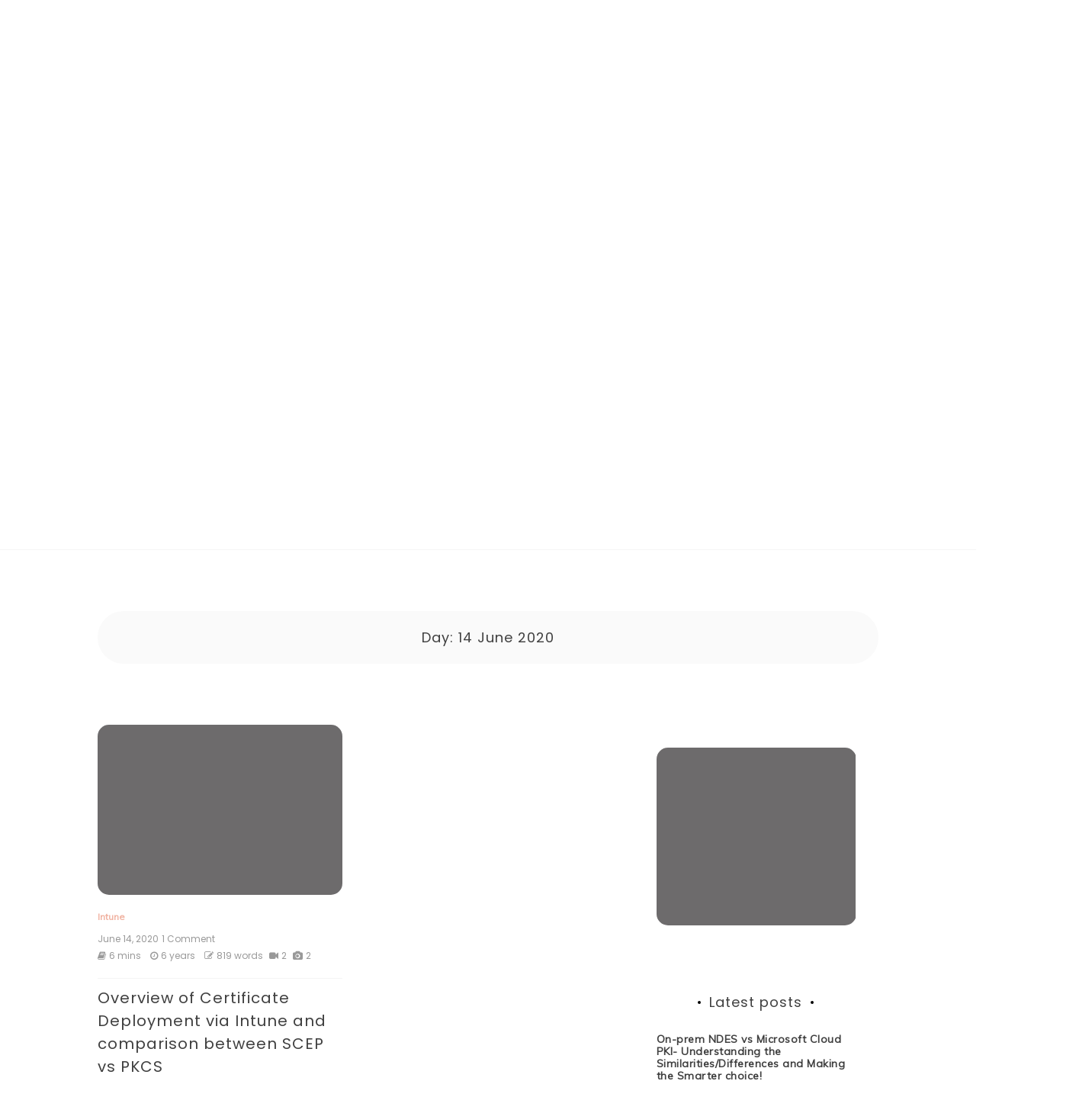

--- FILE ---
content_type: text/html; charset=UTF-8
request_url: https://everythingaboutintune.com/2020/06/14/
body_size: 8950
content:

<!doctype html>
<html lang="en-GB">
<head>
	<meta charset="UTF-8">
	<link rel="profile" href="https://gmpg.org/xfn/11">
	<meta name="viewport" content="width=device-width, initial-scale=1, shrink-to-fit=no">	
	<title>June 14, 2020 &#8211; EverythingAboutIntune</title>
<meta name='robots' content='max-image-preview:large' />
	<style>img:is([sizes="auto" i], [sizes^="auto," i]) { contain-intrinsic-size: 3000px 1500px }</style>
	<link rel='dns-prefetch' href='//fonts.googleapis.com' />
<link rel="alternate" type="application/rss+xml" title="EverythingAboutIntune &raquo; Feed" href="https://everythingaboutintune.com/feed/" />
<link rel="alternate" type="application/rss+xml" title="EverythingAboutIntune &raquo; Comments Feed" href="https://everythingaboutintune.com/comments/feed/" />
		<!-- This site uses the Google Analytics by MonsterInsights plugin v9.11.1 - Using Analytics tracking - https://www.monsterinsights.com/ -->
		<!-- Note: MonsterInsights is not currently configured on this site. The site owner needs to authenticate with Google Analytics in the MonsterInsights settings panel. -->
					<!-- No tracking code set -->
				<!-- / Google Analytics by MonsterInsights -->
		<script type="text/javascript">
/* <![CDATA[ */
window._wpemojiSettings = {"baseUrl":"https:\/\/s.w.org\/images\/core\/emoji\/16.0.1\/72x72\/","ext":".png","svgUrl":"https:\/\/s.w.org\/images\/core\/emoji\/16.0.1\/svg\/","svgExt":".svg","source":{"concatemoji":"https:\/\/everythingaboutintune.com\/wp-includes\/js\/wp-emoji-release.min.js?ver=6.8.3"}};
/*! This file is auto-generated */
!function(s,n){var o,i,e;function c(e){try{var t={supportTests:e,timestamp:(new Date).valueOf()};sessionStorage.setItem(o,JSON.stringify(t))}catch(e){}}function p(e,t,n){e.clearRect(0,0,e.canvas.width,e.canvas.height),e.fillText(t,0,0);var t=new Uint32Array(e.getImageData(0,0,e.canvas.width,e.canvas.height).data),a=(e.clearRect(0,0,e.canvas.width,e.canvas.height),e.fillText(n,0,0),new Uint32Array(e.getImageData(0,0,e.canvas.width,e.canvas.height).data));return t.every(function(e,t){return e===a[t]})}function u(e,t){e.clearRect(0,0,e.canvas.width,e.canvas.height),e.fillText(t,0,0);for(var n=e.getImageData(16,16,1,1),a=0;a<n.data.length;a++)if(0!==n.data[a])return!1;return!0}function f(e,t,n,a){switch(t){case"flag":return n(e,"\ud83c\udff3\ufe0f\u200d\u26a7\ufe0f","\ud83c\udff3\ufe0f\u200b\u26a7\ufe0f")?!1:!n(e,"\ud83c\udde8\ud83c\uddf6","\ud83c\udde8\u200b\ud83c\uddf6")&&!n(e,"\ud83c\udff4\udb40\udc67\udb40\udc62\udb40\udc65\udb40\udc6e\udb40\udc67\udb40\udc7f","\ud83c\udff4\u200b\udb40\udc67\u200b\udb40\udc62\u200b\udb40\udc65\u200b\udb40\udc6e\u200b\udb40\udc67\u200b\udb40\udc7f");case"emoji":return!a(e,"\ud83e\udedf")}return!1}function g(e,t,n,a){var r="undefined"!=typeof WorkerGlobalScope&&self instanceof WorkerGlobalScope?new OffscreenCanvas(300,150):s.createElement("canvas"),o=r.getContext("2d",{willReadFrequently:!0}),i=(o.textBaseline="top",o.font="600 32px Arial",{});return e.forEach(function(e){i[e]=t(o,e,n,a)}),i}function t(e){var t=s.createElement("script");t.src=e,t.defer=!0,s.head.appendChild(t)}"undefined"!=typeof Promise&&(o="wpEmojiSettingsSupports",i=["flag","emoji"],n.supports={everything:!0,everythingExceptFlag:!0},e=new Promise(function(e){s.addEventListener("DOMContentLoaded",e,{once:!0})}),new Promise(function(t){var n=function(){try{var e=JSON.parse(sessionStorage.getItem(o));if("object"==typeof e&&"number"==typeof e.timestamp&&(new Date).valueOf()<e.timestamp+604800&&"object"==typeof e.supportTests)return e.supportTests}catch(e){}return null}();if(!n){if("undefined"!=typeof Worker&&"undefined"!=typeof OffscreenCanvas&&"undefined"!=typeof URL&&URL.createObjectURL&&"undefined"!=typeof Blob)try{var e="postMessage("+g.toString()+"("+[JSON.stringify(i),f.toString(),p.toString(),u.toString()].join(",")+"));",a=new Blob([e],{type:"text/javascript"}),r=new Worker(URL.createObjectURL(a),{name:"wpTestEmojiSupports"});return void(r.onmessage=function(e){c(n=e.data),r.terminate(),t(n)})}catch(e){}c(n=g(i,f,p,u))}t(n)}).then(function(e){for(var t in e)n.supports[t]=e[t],n.supports.everything=n.supports.everything&&n.supports[t],"flag"!==t&&(n.supports.everythingExceptFlag=n.supports.everythingExceptFlag&&n.supports[t]);n.supports.everythingExceptFlag=n.supports.everythingExceptFlag&&!n.supports.flag,n.DOMReady=!1,n.readyCallback=function(){n.DOMReady=!0}}).then(function(){return e}).then(function(){var e;n.supports.everything||(n.readyCallback(),(e=n.source||{}).concatemoji?t(e.concatemoji):e.wpemoji&&e.twemoji&&(t(e.twemoji),t(e.wpemoji)))}))}((window,document),window._wpemojiSettings);
/* ]]> */
</script>
<style id='wp-emoji-styles-inline-css' type='text/css'>

	img.wp-smiley, img.emoji {
		display: inline !important;
		border: none !important;
		box-shadow: none !important;
		height: 1em !important;
		width: 1em !important;
		margin: 0 0.07em !important;
		vertical-align: -0.1em !important;
		background: none !important;
		padding: 0 !important;
	}
</style>
<link rel='stylesheet' id='wp-block-library-css' href='https://everythingaboutintune.com/wp-includes/css/dist/block-library/style.min.css?ver=6.8.3' type='text/css' media='all' />
<style id='wp-block-library-theme-inline-css' type='text/css'>
.wp-block-audio :where(figcaption){color:#555;font-size:13px;text-align:center}.is-dark-theme .wp-block-audio :where(figcaption){color:#ffffffa6}.wp-block-audio{margin:0 0 1em}.wp-block-code{border:1px solid #ccc;border-radius:4px;font-family:Menlo,Consolas,monaco,monospace;padding:.8em 1em}.wp-block-embed :where(figcaption){color:#555;font-size:13px;text-align:center}.is-dark-theme .wp-block-embed :where(figcaption){color:#ffffffa6}.wp-block-embed{margin:0 0 1em}.blocks-gallery-caption{color:#555;font-size:13px;text-align:center}.is-dark-theme .blocks-gallery-caption{color:#ffffffa6}:root :where(.wp-block-image figcaption){color:#555;font-size:13px;text-align:center}.is-dark-theme :root :where(.wp-block-image figcaption){color:#ffffffa6}.wp-block-image{margin:0 0 1em}.wp-block-pullquote{border-bottom:4px solid;border-top:4px solid;color:currentColor;margin-bottom:1.75em}.wp-block-pullquote cite,.wp-block-pullquote footer,.wp-block-pullquote__citation{color:currentColor;font-size:.8125em;font-style:normal;text-transform:uppercase}.wp-block-quote{border-left:.25em solid;margin:0 0 1.75em;padding-left:1em}.wp-block-quote cite,.wp-block-quote footer{color:currentColor;font-size:.8125em;font-style:normal;position:relative}.wp-block-quote:where(.has-text-align-right){border-left:none;border-right:.25em solid;padding-left:0;padding-right:1em}.wp-block-quote:where(.has-text-align-center){border:none;padding-left:0}.wp-block-quote.is-large,.wp-block-quote.is-style-large,.wp-block-quote:where(.is-style-plain){border:none}.wp-block-search .wp-block-search__label{font-weight:700}.wp-block-search__button{border:1px solid #ccc;padding:.375em .625em}:where(.wp-block-group.has-background){padding:1.25em 2.375em}.wp-block-separator.has-css-opacity{opacity:.4}.wp-block-separator{border:none;border-bottom:2px solid;margin-left:auto;margin-right:auto}.wp-block-separator.has-alpha-channel-opacity{opacity:1}.wp-block-separator:not(.is-style-wide):not(.is-style-dots){width:100px}.wp-block-separator.has-background:not(.is-style-dots){border-bottom:none;height:1px}.wp-block-separator.has-background:not(.is-style-wide):not(.is-style-dots){height:2px}.wp-block-table{margin:0 0 1em}.wp-block-table td,.wp-block-table th{word-break:normal}.wp-block-table :where(figcaption){color:#555;font-size:13px;text-align:center}.is-dark-theme .wp-block-table :where(figcaption){color:#ffffffa6}.wp-block-video :where(figcaption){color:#555;font-size:13px;text-align:center}.is-dark-theme .wp-block-video :where(figcaption){color:#ffffffa6}.wp-block-video{margin:0 0 1em}:root :where(.wp-block-template-part.has-background){margin-bottom:0;margin-top:0;padding:1.25em 2.375em}
</style>
<style id='classic-theme-styles-inline-css' type='text/css'>
/*! This file is auto-generated */
.wp-block-button__link{color:#fff;background-color:#32373c;border-radius:9999px;box-shadow:none;text-decoration:none;padding:calc(.667em + 2px) calc(1.333em + 2px);font-size:1.125em}.wp-block-file__button{background:#32373c;color:#fff;text-decoration:none}
</style>
<link rel='stylesheet' id='coblocks-frontend-css' href='https://everythingaboutintune.com/wp-content/plugins/coblocks/dist/style-coblocks-1.css?ver=3.1.16' type='text/css' media='all' />
<link rel='stylesheet' id='coblocks-extensions-css' href='https://everythingaboutintune.com/wp-content/plugins/coblocks/dist/style-coblocks-extensions.css?ver=3.1.16' type='text/css' media='all' />
<link rel='stylesheet' id='coblocks-animation-css' href='https://everythingaboutintune.com/wp-content/plugins/coblocks/dist/style-coblocks-animation.css?ver=2677611078ee87eb3b1c' type='text/css' media='all' />
<style id='global-styles-inline-css' type='text/css'>
:root{--wp--preset--aspect-ratio--square: 1;--wp--preset--aspect-ratio--4-3: 4/3;--wp--preset--aspect-ratio--3-4: 3/4;--wp--preset--aspect-ratio--3-2: 3/2;--wp--preset--aspect-ratio--2-3: 2/3;--wp--preset--aspect-ratio--16-9: 16/9;--wp--preset--aspect-ratio--9-16: 9/16;--wp--preset--color--black: #000000;--wp--preset--color--cyan-bluish-gray: #abb8c3;--wp--preset--color--white: #ffffff;--wp--preset--color--pale-pink: #f78da7;--wp--preset--color--vivid-red: #cf2e2e;--wp--preset--color--luminous-vivid-orange: #ff6900;--wp--preset--color--luminous-vivid-amber: #fcb900;--wp--preset--color--light-green-cyan: #7bdcb5;--wp--preset--color--vivid-green-cyan: #00d084;--wp--preset--color--pale-cyan-blue: #8ed1fc;--wp--preset--color--vivid-cyan-blue: #0693e3;--wp--preset--color--vivid-purple: #9b51e0;--wp--preset--gradient--vivid-cyan-blue-to-vivid-purple: linear-gradient(135deg,rgba(6,147,227,1) 0%,rgb(155,81,224) 100%);--wp--preset--gradient--light-green-cyan-to-vivid-green-cyan: linear-gradient(135deg,rgb(122,220,180) 0%,rgb(0,208,130) 100%);--wp--preset--gradient--luminous-vivid-amber-to-luminous-vivid-orange: linear-gradient(135deg,rgba(252,185,0,1) 0%,rgba(255,105,0,1) 100%);--wp--preset--gradient--luminous-vivid-orange-to-vivid-red: linear-gradient(135deg,rgba(255,105,0,1) 0%,rgb(207,46,46) 100%);--wp--preset--gradient--very-light-gray-to-cyan-bluish-gray: linear-gradient(135deg,rgb(238,238,238) 0%,rgb(169,184,195) 100%);--wp--preset--gradient--cool-to-warm-spectrum: linear-gradient(135deg,rgb(74,234,220) 0%,rgb(151,120,209) 20%,rgb(207,42,186) 40%,rgb(238,44,130) 60%,rgb(251,105,98) 80%,rgb(254,248,76) 100%);--wp--preset--gradient--blush-light-purple: linear-gradient(135deg,rgb(255,206,236) 0%,rgb(152,150,240) 100%);--wp--preset--gradient--blush-bordeaux: linear-gradient(135deg,rgb(254,205,165) 0%,rgb(254,45,45) 50%,rgb(107,0,62) 100%);--wp--preset--gradient--luminous-dusk: linear-gradient(135deg,rgb(255,203,112) 0%,rgb(199,81,192) 50%,rgb(65,88,208) 100%);--wp--preset--gradient--pale-ocean: linear-gradient(135deg,rgb(255,245,203) 0%,rgb(182,227,212) 50%,rgb(51,167,181) 100%);--wp--preset--gradient--electric-grass: linear-gradient(135deg,rgb(202,248,128) 0%,rgb(113,206,126) 100%);--wp--preset--gradient--midnight: linear-gradient(135deg,rgb(2,3,129) 0%,rgb(40,116,252) 100%);--wp--preset--font-size--small: 13px;--wp--preset--font-size--medium: 20px;--wp--preset--font-size--large: 36px;--wp--preset--font-size--x-large: 42px;--wp--preset--spacing--20: 0.44rem;--wp--preset--spacing--30: 0.67rem;--wp--preset--spacing--40: 1rem;--wp--preset--spacing--50: 1.5rem;--wp--preset--spacing--60: 2.25rem;--wp--preset--spacing--70: 3.38rem;--wp--preset--spacing--80: 5.06rem;--wp--preset--shadow--natural: 6px 6px 9px rgba(0, 0, 0, 0.2);--wp--preset--shadow--deep: 12px 12px 50px rgba(0, 0, 0, 0.4);--wp--preset--shadow--sharp: 6px 6px 0px rgba(0, 0, 0, 0.2);--wp--preset--shadow--outlined: 6px 6px 0px -3px rgba(255, 255, 255, 1), 6px 6px rgba(0, 0, 0, 1);--wp--preset--shadow--crisp: 6px 6px 0px rgba(0, 0, 0, 1);}:where(.is-layout-flex){gap: 0.5em;}:where(.is-layout-grid){gap: 0.5em;}body .is-layout-flex{display: flex;}.is-layout-flex{flex-wrap: wrap;align-items: center;}.is-layout-flex > :is(*, div){margin: 0;}body .is-layout-grid{display: grid;}.is-layout-grid > :is(*, div){margin: 0;}:where(.wp-block-columns.is-layout-flex){gap: 2em;}:where(.wp-block-columns.is-layout-grid){gap: 2em;}:where(.wp-block-post-template.is-layout-flex){gap: 1.25em;}:where(.wp-block-post-template.is-layout-grid){gap: 1.25em;}.has-black-color{color: var(--wp--preset--color--black) !important;}.has-cyan-bluish-gray-color{color: var(--wp--preset--color--cyan-bluish-gray) !important;}.has-white-color{color: var(--wp--preset--color--white) !important;}.has-pale-pink-color{color: var(--wp--preset--color--pale-pink) !important;}.has-vivid-red-color{color: var(--wp--preset--color--vivid-red) !important;}.has-luminous-vivid-orange-color{color: var(--wp--preset--color--luminous-vivid-orange) !important;}.has-luminous-vivid-amber-color{color: var(--wp--preset--color--luminous-vivid-amber) !important;}.has-light-green-cyan-color{color: var(--wp--preset--color--light-green-cyan) !important;}.has-vivid-green-cyan-color{color: var(--wp--preset--color--vivid-green-cyan) !important;}.has-pale-cyan-blue-color{color: var(--wp--preset--color--pale-cyan-blue) !important;}.has-vivid-cyan-blue-color{color: var(--wp--preset--color--vivid-cyan-blue) !important;}.has-vivid-purple-color{color: var(--wp--preset--color--vivid-purple) !important;}.has-black-background-color{background-color: var(--wp--preset--color--black) !important;}.has-cyan-bluish-gray-background-color{background-color: var(--wp--preset--color--cyan-bluish-gray) !important;}.has-white-background-color{background-color: var(--wp--preset--color--white) !important;}.has-pale-pink-background-color{background-color: var(--wp--preset--color--pale-pink) !important;}.has-vivid-red-background-color{background-color: var(--wp--preset--color--vivid-red) !important;}.has-luminous-vivid-orange-background-color{background-color: var(--wp--preset--color--luminous-vivid-orange) !important;}.has-luminous-vivid-amber-background-color{background-color: var(--wp--preset--color--luminous-vivid-amber) !important;}.has-light-green-cyan-background-color{background-color: var(--wp--preset--color--light-green-cyan) !important;}.has-vivid-green-cyan-background-color{background-color: var(--wp--preset--color--vivid-green-cyan) !important;}.has-pale-cyan-blue-background-color{background-color: var(--wp--preset--color--pale-cyan-blue) !important;}.has-vivid-cyan-blue-background-color{background-color: var(--wp--preset--color--vivid-cyan-blue) !important;}.has-vivid-purple-background-color{background-color: var(--wp--preset--color--vivid-purple) !important;}.has-black-border-color{border-color: var(--wp--preset--color--black) !important;}.has-cyan-bluish-gray-border-color{border-color: var(--wp--preset--color--cyan-bluish-gray) !important;}.has-white-border-color{border-color: var(--wp--preset--color--white) !important;}.has-pale-pink-border-color{border-color: var(--wp--preset--color--pale-pink) !important;}.has-vivid-red-border-color{border-color: var(--wp--preset--color--vivid-red) !important;}.has-luminous-vivid-orange-border-color{border-color: var(--wp--preset--color--luminous-vivid-orange) !important;}.has-luminous-vivid-amber-border-color{border-color: var(--wp--preset--color--luminous-vivid-amber) !important;}.has-light-green-cyan-border-color{border-color: var(--wp--preset--color--light-green-cyan) !important;}.has-vivid-green-cyan-border-color{border-color: var(--wp--preset--color--vivid-green-cyan) !important;}.has-pale-cyan-blue-border-color{border-color: var(--wp--preset--color--pale-cyan-blue) !important;}.has-vivid-cyan-blue-border-color{border-color: var(--wp--preset--color--vivid-cyan-blue) !important;}.has-vivid-purple-border-color{border-color: var(--wp--preset--color--vivid-purple) !important;}.has-vivid-cyan-blue-to-vivid-purple-gradient-background{background: var(--wp--preset--gradient--vivid-cyan-blue-to-vivid-purple) !important;}.has-light-green-cyan-to-vivid-green-cyan-gradient-background{background: var(--wp--preset--gradient--light-green-cyan-to-vivid-green-cyan) !important;}.has-luminous-vivid-amber-to-luminous-vivid-orange-gradient-background{background: var(--wp--preset--gradient--luminous-vivid-amber-to-luminous-vivid-orange) !important;}.has-luminous-vivid-orange-to-vivid-red-gradient-background{background: var(--wp--preset--gradient--luminous-vivid-orange-to-vivid-red) !important;}.has-very-light-gray-to-cyan-bluish-gray-gradient-background{background: var(--wp--preset--gradient--very-light-gray-to-cyan-bluish-gray) !important;}.has-cool-to-warm-spectrum-gradient-background{background: var(--wp--preset--gradient--cool-to-warm-spectrum) !important;}.has-blush-light-purple-gradient-background{background: var(--wp--preset--gradient--blush-light-purple) !important;}.has-blush-bordeaux-gradient-background{background: var(--wp--preset--gradient--blush-bordeaux) !important;}.has-luminous-dusk-gradient-background{background: var(--wp--preset--gradient--luminous-dusk) !important;}.has-pale-ocean-gradient-background{background: var(--wp--preset--gradient--pale-ocean) !important;}.has-electric-grass-gradient-background{background: var(--wp--preset--gradient--electric-grass) !important;}.has-midnight-gradient-background{background: var(--wp--preset--gradient--midnight) !important;}.has-small-font-size{font-size: var(--wp--preset--font-size--small) !important;}.has-medium-font-size{font-size: var(--wp--preset--font-size--medium) !important;}.has-large-font-size{font-size: var(--wp--preset--font-size--large) !important;}.has-x-large-font-size{font-size: var(--wp--preset--font-size--x-large) !important;}
:where(.wp-block-post-template.is-layout-flex){gap: 1.25em;}:where(.wp-block-post-template.is-layout-grid){gap: 1.25em;}
:where(.wp-block-columns.is-layout-flex){gap: 2em;}:where(.wp-block-columns.is-layout-grid){gap: 2em;}
:root :where(.wp-block-pullquote){font-size: 1.5em;line-height: 1.6;}
</style>
<link rel='stylesheet' id='wp-components-css' href='https://everythingaboutintune.com/wp-includes/css/dist/components/style.min.css?ver=6.8.3' type='text/css' media='all' />
<link rel='stylesheet' id='godaddy-styles-css' href='https://everythingaboutintune.com/wp-content/mu-plugins/vendor/wpex/godaddy-launch/includes/Dependencies/GoDaddy/Styles/build/latest.css?ver=2.0.2' type='text/css' media='all' />
<link rel='stylesheet' id='kenwheeler-slicktheme-css' href='https://everythingaboutintune.com/wp-content/themes/new-blog/css/slick-theme.css?ver=1.9.0' type='text/css' media='all' />
<link rel='stylesheet' id='bootstrap-css' href='https://everythingaboutintune.com/wp-content/themes/new-blog/css/bootstrap.css?ver=4.1.1' type='text/css' media='all' />
<link rel='stylesheet' id='new-blog-style-css' href='https://everythingaboutintune.com/wp-content/themes/new-blog/style.css?ver=6.8.3' type='text/css' media='all' />
<link rel='stylesheet' id='kenwheeler-slick-css' href='https://everythingaboutintune.com/wp-content/themes/new-blog/css/slick.css?ver=1.9.0' type='text/css' media='all' />
<link rel='stylesheet' id='new-blog-sidenav-css' href='https://everythingaboutintune.com/wp-content/themes/new-blog/css/sidenav.css?ver=1.0.0' type='text/css' media='all' />
<link rel='stylesheet' id='font-awesome-css' href='https://everythingaboutintune.com/wp-content/themes/new-blog/css/font-awesome.css?ver=1.9.0' type='text/css' media='all' />
<link rel='stylesheet' id='google-webfonts-css' href='//fonts.googleapis.com/css?family=Kaushan+Script|Poppins|Muli' type='text/css' media='all' />
<script type="text/javascript" src="https://everythingaboutintune.com/wp-includes/js/jquery/jquery.min.js?ver=3.7.1" id="jquery-core-js"></script>
<script type="text/javascript" src="https://everythingaboutintune.com/wp-includes/js/jquery/jquery-migrate.min.js?ver=3.4.1" id="jquery-migrate-js"></script>
<link rel="https://api.w.org/" href="https://everythingaboutintune.com/wp-json/" /><link rel="EditURI" type="application/rsd+xml" title="RSD" href="https://everythingaboutintune.com/xmlrpc.php?rsd" />
<meta name="generator" content="WordPress 6.8.3" />
	<style type="text/css">
    
    /* highlight active menu */
    li.current-menu-item {   
        color: #a08700  ; 
    }
    
    /* main width */
    .banner-holder .container-fluid {
	width: 80% ;

    }
 
    /* UPPERCASE */
    .category1, .category2, .category3, .category4  {
		text-transform: uppercase ;

    }
    .post-auther-edit-1, .post-auther-edit-2, .post-auther-edit-3, .post-auther-edit-4  {
		text-transform: uppercase ;
    }
    .leave-comment  {
		text-transform: uppercase ;

    }
    .read-more  {
		text-transform: uppercase ;

    }
    .widget-title, .most1, .most2, .most3, .most4 {
        text-transform: uppercase ;
    }
    #primary-menu {
        text-transform: uppercase ;
    }   
    </style>
		<style type="text/css">
					.site-title a,
			.site-description {
				color: #dd3333;
			}
				</style>
		</head>

<body class="archive date wp-embed-responsive wp-theme-new-blog hfeed"  >
<div id="page" class="site">
	<a class="skip-link screen-reader-text" href="#content">Skip to content</a>

	<header id="masthead" class="site-header ">
<!-- Logo -->
		 
			<div>
			 </div> 					<div class="container-header">
				<div class="min-height-150">
				<div id="wp-custom-header" class="wp-custom-header"><img src="https://everythingaboutintune.com/wp-content/themes/new-blog/images/default-header-image.jpg" width="1400" height="675" alt="" decoding="async" fetchpriority="high" /></div>	
				</div>
				<!-- Title -->
				<div class=" logo text-center mx-auto overlays ">
					<h1 class="site-title"><a href="https://everythingaboutintune.com/" rel="home">EverythingAboutIntune</a></h1>
										<p class="site-description">All Intune Content &lt;=&gt; At one place</p>
									</div>
			</div>
			
		<div class="text-center pt-3 pb-3 navbar-expand-lg" > 
			<!-- Navbar -->
			<nav class="navbar ">
        		<div class="container">
						<div class="float-left">
						<!-- left nav -->
															<ul class="social-icon float-left ">
																			<li ><a href=""target="_blank"><span class="fa fa-facebook" aria-hidden="true"></span></a></li>
																												<li><a href=""target="_blank"><span class="fa fa-twitter" aria-hidden="true"></span></a></li>
																												<li><a href=""target="_blank"><span class="fa fa-youtube" aria-hidden="true"></span></a></li>
																											
								</ul>
													</div>
						<div class='float-right'>
							<!-- Right nav -->
							<ul class="search-tab">
								<li><a href="javascript:;" class="toggle" id="sidenav-toggle" ><span class="fa fa-bars" aria-hidden="true"></span></a></li>
							</ul>
						</div>			
			  </div>
			</nav>
		</div>

    <!-- side nav -->

    <nav class="sidenav" data-sidenav data-sidenav-toggle="#sidenav-toggle">
		<a id ="closebtn" href="javascript:void(0)" class="closebtn">&times;</a>

      <div class="sidenav-brand logo text-left">
          <p class="site-title"><a href="https://everythingaboutintune.com/" rel="home">EverythingAboutIntune</a></p>
      </div>
        <div class="sidenav-header"  action="https://everythingaboutintune.com">
        <form class="search-form"  action="https://everythingaboutintune.com" >
          <input name="s" value=" " class="form-control mr-sm-2" type="search" placeholder="Search:"" aria-label="Search">
          <button class="btn search-submit" type="submit"><span class="fa fa-search" aria-hidden="true"></span></button>
        </form>
</div>			<nav id ="side_nav" class=" navbar navbar-expand-sm " role="navigation">
									</nav>
 
    </nav>

		<!-- end side nav -->

	<!-- banner slider -->

			
		<!-- end banner slider -->

		
  </header><!-- #masthead -->
	
	<div id="content" class="site-content">
		<!-- Main menu -->
		<nav id="main_nav" class="sticky-top navbar navbar-expand-lg mt-5 " role="navigation">
						<!-- Brand and toggle get grouped for better mobile display -->
													<button class="navbar-toggler" type="button" data-toggle="collapse" data-target="#collapse-1" aria-controls="bs-example-navbar-collapse-1" aria-expanded="false" aria-label="Toggle navigation">
								<span class="fa fa-bars"></span>
							</button>
										</nav>
		<!-- End Main menu -->

	<div id="primary" class="content-area">
		<main id="main" class="site-main">
				
			<header id ="scroll-top" class="page-header">
			<section class="search-result">
				<div class="container-fluid">
					<div class="result-holder">
						<h1 class="page-title search-result">Day: <span>14 June 2020</span></h1>					</div>
				</div>
			</header><!-- .page-header -->
			<section class="middle-content inner-content">
			<div class="container-fluid">
				<div class="row">
				<div class="col-lg-8">
												<div class="grid-blog">
						<section>
							<div class="row">
																	<div class="col-md-6">
									<article id="post-67" class="post-67 post type-post status-publish format-standard hentry category-intune">
    <div class="card">
                    
            <div>
                <img  class="card-img-top" src = "https://everythingaboutintune.com/wp-content/themes/new-blog/images/baby-887833_1920-360x250.jpg " >
            </div>
                    <div class="card-body">
            <header class="entry-header">
                <div class="tag-date-comment">
                                        <span class ="cat"> <a href="https://everythingaboutintune.com/category/intune/" rel="category tag">Intune</a> </span>
                                        <ul class="date-comment">
                                                    <li> <span class="posted-on "><a href="https://everythingaboutintune.com/2020/06/" rel="bookmark"><time class="entry-date published updated" datetime="June 14, 2020">June 14, 2020</time></a></span></li>
                                                                            <li><span class="comments-link"><a href="https://everythingaboutintune.com/2020/06/overview-of-certificate-deployment-via-intune-and-scep-vs-pkcs/#comments">1 Comment<span class="screen-reader-text"> on Overview of Certificate Deployment via Intune and comparison between SCEP vs PKCS</span></a></span></li>
                                                <li></li>
                    </ul>
                    <ul class="pro-meta">
                        <li><span class="date"><a><i class="fa fa-book"></i><span class="pl-1"> 6 mins</span></a></span></li>                          <li> 
                          <span class="date"><a><i class="fa fa-clock-o"></i><span class="pl-1"> 6 years                          </span></a></span>
                          </li>
                        <li><span class="date"><a><i class="fa fa-pencil-square-o"></i><span class="pl-1"> 819 words</span></a></span></li><li><span class="date"><a><i class="fa fa-video-camera"></i><span class="pl-1"> 2</span></a></span></li><li><span class="date"><a><i class="fa fa-camera"></i><span class="pl-1"> 2</span></a></span></li>                    </ul>
                                            <span class ="tag"> </span>
                                    </div>
                
                <h2 class="card-title blog-post-title"><a href="https://everythingaboutintune.com/2020/06/overview-of-certificate-deployment-via-intune-and-scep-vs-pkcs/" rel="bookmark">Overview of Certificate Deployment via Intune and comparison between SCEP vs PKCS</a></h2>            </header>
            <p class="text-justify">In this post, we shall get an overview of certificate deployment via Intune and discuss the similarities and differences between SCEP ans [&hellip;]</p>
            <footer class="entry-footer">
                                
                        <a href="https://everythingaboutintune.com/2020/06/overview-of-certificate-deployment-via-intune-and-scep-vs-pkcs/" aria-label=' Read more' class="readmore-modal btn btn-outline-primary" data-modal="67">
                            Read more                        </a>
                                </footer>
        </div>
    </div>
</article>
									</div>
															</div>
							<div class=" text-center">
															</div>
						</section>
						</div>
												
												</div>
												<div class="col-lg-4">
								<aside id="sidebar-1" class="widget-area">
	<div class="sidebar">

		<div class="post-slider block">
				<div class="item">
			<div class="img-holder">
							<div>
					<img  src = "https://everythingaboutintune.com/wp-content/themes/new-blog/images/woman-3208045_1920-450x401.jpg " >
				</div>

								<div class="caption">
										<span class ="cat"> <a href="https://everythingaboutintune.com/category/intune/" rel="category tag">Intune</a> </span>
										<h5><a href="https://everythingaboutintune.com/2024/03/on-prem-ndes-vs-intune-cloud-pki-understanding-the-similarities-differences-and-making-the-smarter-choice/" rel="bookmark">On-prem NDES vs Microsoft Cloud PKI- Understanding the Similarities/Differences and Making the Smarter choice!</a></h5>				</div>
			</div>
		</div>
			</div>
			<div class="latest-post block">
		<div class="side-title">
			<h4>Latest posts</h4>
		</div>
					<div class="media">
			
							<div class="media-body">
					<h5 class="mt-0"><a href="https://everythingaboutintune.com/2024/03/on-prem-ndes-vs-intune-cloud-pki-understanding-the-similarities-differences-and-making-the-smarter-choice/" rel="bookmark">On-prem NDES vs Microsoft Cloud PKI- Understanding the Similarities/Differences and Making the Smarter choice!</a></h5>						<div class="bl-date">
							<span class="posted-on "><a href="https://everythingaboutintune.com/2024/03/" rel="bookmark"><time class="entry-date published updated" datetime="March 29, 2024">March 29, 2024</time></a></span>						</div>
									</div>
			</div>
						<div class="media">
			
							<div class="media-body">
					<h5 class="mt-0"><a href="https://everythingaboutintune.com/2024/03/ios-device-management-via-microsoft-intune-using-apple-business-manager-abm-apple-school-managerasm-full-guide/" rel="bookmark">iOS Device Management via Microsoft Intune using Apple Business Manager (ABM)/Apple School manager(ASM)- Full Guide</a></h5>						<div class="bl-date">
							<span class="posted-on "><a href="https://everythingaboutintune.com/2024/03/" rel="bookmark"><time class="entry-date published updated" datetime="March 11, 2024">March 11, 2024</time></a></span>						</div>
									</div>
			</div>
						<div class="media">
			
							<div class="media-body">
					<h5 class="mt-0"><a href="https://everythingaboutintune.com/2023/02/guide-for-managing-windows-updates-via-intune/" rel="bookmark">Guide for Managing Windows Updates via Intune</a></h5>						<div class="bl-date">
							<span class="posted-on "><a href="https://everythingaboutintune.com/2023/02/" rel="bookmark"><time class="entry-date published updated" datetime="February 23, 2023">February 23, 2023</time></a></span>						</div>
									</div>
			</div>
						<div class="media">
			
							<div class="media-body">
					<h5 class="mt-0"><a href="https://everythingaboutintune.com/2021/07/the-unified-certificate-connector-and-changes-in-scep-deployment-configuration-logging-via-intune/" rel="bookmark">The ‘Unified’ Certificate Connector and changes in SCEP configuration/logging via Intune</a></h5>						<div class="bl-date">
							<span class="posted-on "><a href="https://everythingaboutintune.com/2021/07/" rel="bookmark"><time class="entry-date published updated" datetime="July 30, 2021">July 30, 2021</time></a></span>						</div>
									</div>
			</div>
				</div>
		<section id="search-2" class="widget widget_search categories block"><div class="sidenav-header"  action="https://everythingaboutintune.com">
        <form class="search-form"  action="https://everythingaboutintune.com" >
          <input name="s" value=" " class="form-control mr-sm-2" type="search" placeholder="Search:"" aria-label="Search">
          <button class="btn search-submit" type="submit"><span class="fa fa-search" aria-hidden="true"></span></button>
        </form>
</div></section><section id="calendar-2" class="widget widget_calendar categories block"><div id="calendar_wrap" class="calendar_wrap"><table id="wp-calendar" class="wp-calendar-table">
	<caption>June 2020</caption>
	<thead>
	<tr>
		<th scope="col" aria-label="Monday">M</th>
		<th scope="col" aria-label="Tuesday">T</th>
		<th scope="col" aria-label="Wednesday">W</th>
		<th scope="col" aria-label="Thursday">T</th>
		<th scope="col" aria-label="Friday">F</th>
		<th scope="col" aria-label="Saturday">S</th>
		<th scope="col" aria-label="Sunday">S</th>
	</tr>
	</thead>
	<tbody>
	<tr><td>1</td><td>2</td><td>3</td><td>4</td><td>5</td><td>6</td><td><a href="https://everythingaboutintune.com/2020/06/07/" aria-label="Posts published on 7 June 2020">7</a></td>
	</tr>
	<tr>
		<td>8</td><td>9</td><td>10</td><td>11</td><td>12</td><td>13</td><td><a href="https://everythingaboutintune.com/2020/06/14/" aria-label="Posts published on 14 June 2020">14</a></td>
	</tr>
	<tr>
		<td>15</td><td>16</td><td>17</td><td>18</td><td>19</td><td>20</td><td>21</td>
	</tr>
	<tr>
		<td><a href="https://everythingaboutintune.com/2020/06/22/" aria-label="Posts published on 22 June 2020">22</a></td><td>23</td><td>24</td><td>25</td><td>26</td><td>27</td><td>28</td>
	</tr>
	<tr>
		<td>29</td><td>30</td>
		<td class="pad" colspan="5">&nbsp;</td>
	</tr>
	</tbody>
	</table><nav aria-label="Previous and next months" class="wp-calendar-nav">
		<span class="wp-calendar-nav-prev">&nbsp;</span>
		<span class="pad">&nbsp;</span>
		<span class="wp-calendar-nav-next"><a href="https://everythingaboutintune.com/2020/07/">Jul &raquo;</a></span>
	</nav></div></section>	</div>
</aside><!-- #secondary -->						</div>
										</div>
			</div>
		</section>
		
		</main><!-- #main -->
	</div><!-- #primary -->


</div><!-- #content -->

	<footer id="colophon" class="site-footer">
    <section>
      
              <div class="info-content">
        <div class="container-fluid">
          <div class="row">
            <div class="col-md-4">
                          </div>
            <div class="col-md-4">
                        </div>
            <div class="col-md-4">
                        </div>
          </div>
        </div>
      </div>
      <div class="site-info copyright">
        <div class="container">

          <a href="https://en-gb.wordpress.org/">
            Proudly powered by WordPress          </a>
          <span class="sep "> | </span>
            Theme : <a href="https://www.postmagthemes.com/downloads/new-blog-a-free-wordpress-theme/" target="_blank">New Blog a free WordPress theme </a> : by :  <a href="https://www.postmagthemes.com" target="_blank" > Postmagthemes </a>        </div>
      </div><!-- .site-info -->
    </section>
	</footer><!-- #colophon -->
</div><!-- #page -->

<div class="modal fade" id="modalPostConetentPopup" tabindex="-1" role="dialog" aria-labelledby="modalPostConetentPopupTitle" aria-hidden="true" data-lenis-prevent >
      <div class="modal-dialog modal-dialog-centered modal-dialog-scrollable modal-lg" role="document">
        <div class="modal-content">
          <div class="modal-header">
            
          </div>
          <div class="modal-body">
            
          </div>
          <div class="modal-footer">
                
          </div>
        </div>
      </div>
    </div>
<script type="speculationrules">
{"prefetch":[{"source":"document","where":{"and":[{"href_matches":"\/*"},{"not":{"href_matches":["\/wp-*.php","\/wp-admin\/*","\/wp-content\/uploads\/*","\/wp-content\/*","\/wp-content\/plugins\/*","\/wp-content\/themes\/new-blog\/*","\/*\\?(.+)"]}},{"not":{"selector_matches":"a[rel~=\"nofollow\"]"}},{"not":{"selector_matches":".no-prefetch, .no-prefetch a"}}]},"eagerness":"conservative"}]}
</script>
<script type="text/javascript" src="https://everythingaboutintune.com/wp-content/plugins/coblocks/dist/js/coblocks-animation.js?ver=3.1.16" id="coblocks-animation-js"></script>
<script type="text/javascript" src="https://everythingaboutintune.com/wp-content/plugins/coblocks/dist/js/vendors/tiny-swiper.js?ver=3.1.16" id="coblocks-tiny-swiper-js"></script>
<script type="text/javascript" id="coblocks-tinyswiper-initializer-js-extra">
/* <![CDATA[ */
var coblocksTinyswiper = {"carouselPrevButtonAriaLabel":"Previous","carouselNextButtonAriaLabel":"Next","sliderImageAriaLabel":"Image"};
/* ]]> */
</script>
<script type="text/javascript" src="https://everythingaboutintune.com/wp-content/plugins/coblocks/dist/js/coblocks-tinyswiper-initializer.js?ver=3.1.16" id="coblocks-tinyswiper-initializer-js"></script>
<script type="text/javascript" src="https://everythingaboutintune.com/wp-content/themes/new-blog/js/sidenav.js?ver=20181201" id="new-blog-sidenav-js-js"></script>
<script type="text/javascript" src="https://everythingaboutintune.com/wp-content/themes/new-blog/js/navigation.js?ver=20151215" id="navigation-js"></script>
<script type="text/javascript" src="https://everythingaboutintune.com/wp-content/themes/new-blog/js/skip-link-focus-fix.js?ver=20151215" id="skip-link-focus-fix-js"></script>
<script type="text/javascript" src="https://everythingaboutintune.com/wp-content/themes/new-blog/js/bootstrap.js?ver=20151215" id="bootstrap-js-js"></script>
<script type="text/javascript" src="https://everythingaboutintune.com/wp-content/themes/new-blog/js/jquery.smartmenus.js?ver=20151215" id="smartmenu-js-js"></script>
<script type="text/javascript" src="https://everythingaboutintune.com/wp-content/themes/new-blog/js/jquery.smartmenus.bootstrap-4.js?ver=20151215" id="smartmenu-bootstrap-js-js"></script>
<script type="text/javascript" src="https://everythingaboutintune.com/wp-content/themes/new-blog/js/slick.js?ver=1.9.0" id="kenwheeler-slick-js-js"></script>
<script type="text/javascript" id="new-blog-js-js-extra">
/* <![CDATA[ */
var context_object = {"ajaxurl":"https:\/\/everythingaboutintune.com\/wp-admin\/admin-ajax.php"};
/* ]]> */
</script>
<script type="text/javascript" src="https://everythingaboutintune.com/wp-content/themes/new-blog/js/new-blog.js?ver=20181201" id="new-blog-js-js"></script>
<script type="text/javascript" src="https://everythingaboutintune.com/wp-content/themes/new-blog/js/jquery.scrollUp.js?ver=20181201" id="scroll-js-js"></script>
<script type="text/javascript" src="https://everythingaboutintune.com/wp-content/themes/new-blog/js/modal-ajax.js?ver=1.16.0" id="new-blog-modal-js-js"></script>
<script type="text/javascript" src="https://everythingaboutintune.com/wp-content/themes/new-blog/js/new-blog-scroll.js?ver=20181201" id="new-blog-scroll-js-js"></script>
<script type="text/javascript" src="https://everythingaboutintune.com/wp-content/themes/new-blog/js/lenis.js?ver=1.1.3" id="lenis-js"></script>

</body>
</html>
